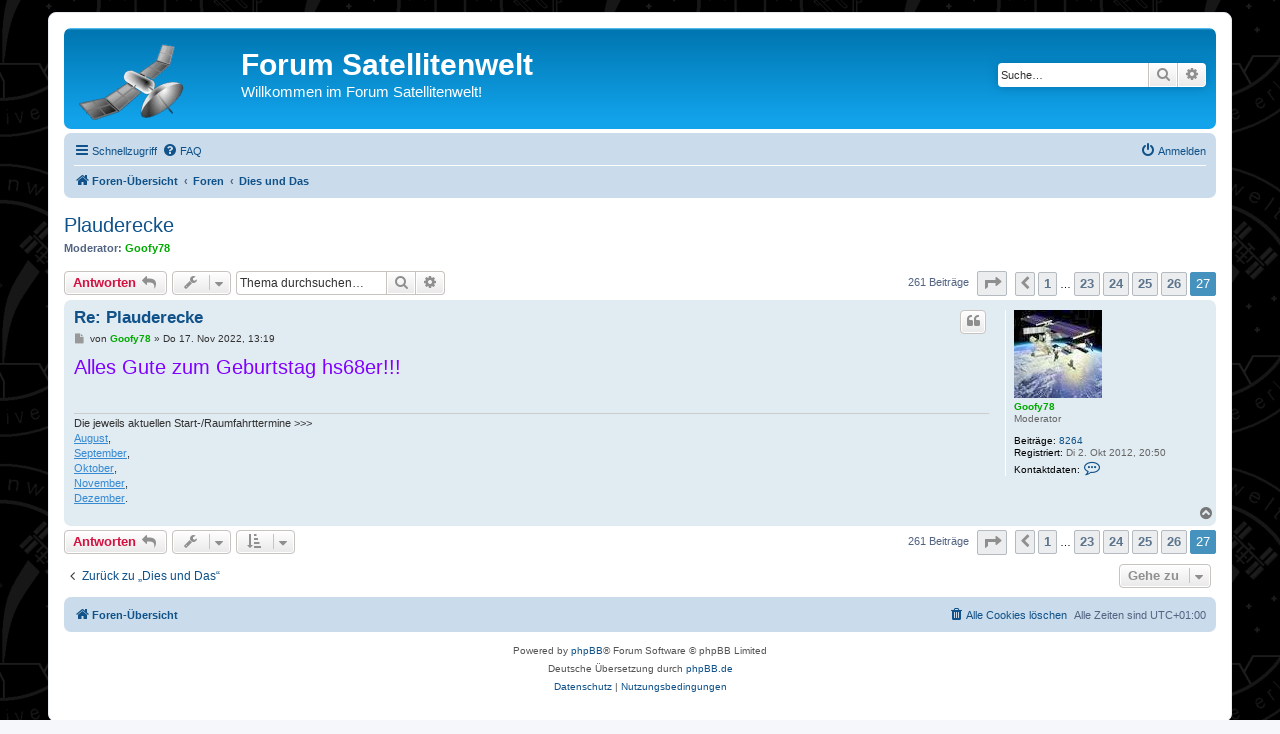

--- FILE ---
content_type: text/html; charset=UTF-8
request_url: https://www.forum.satellitenwelt.de/viewtopic.php?f=7&p=17322&sid=3ee4da80276e905ef88608dc2400f34e
body_size: 5453
content:
<!DOCTYPE html>
<html dir="ltr" lang="de">
<head>
<meta charset="utf-8" />
<meta http-equiv="X-UA-Compatible" content="IE=edge">

<meta name="viewport" content="width=device-width, initial-scale=1" />

<title>Plauderecke - Seite 27 - Forum Satellitenwelt</title>

	<link rel="alternate" type="application/atom+xml" title="Feed - Forum Satellitenwelt" href="/app.php/feed?sid=9a0a4747378e5762702078a2ba67d939">			<link rel="alternate" type="application/atom+xml" title="Feed - Neue Themen" href="/app.php/feed/topics?sid=9a0a4747378e5762702078a2ba67d939">		<link rel="alternate" type="application/atom+xml" title="Feed - Forum - Dies und Das" href="/app.php/feed/forum/7?sid=9a0a4747378e5762702078a2ba67d939">	<link rel="alternate" type="application/atom+xml" title="Feed - Thema - Plauderecke" href="/app.php/feed/topic/560?sid=9a0a4747378e5762702078a2ba67d939">	
	<link rel="canonical" href="https://www.forum.satellitenwelt.de/viewtopic.php?t=560&amp;start=260">

<!--
	phpBB style name: prosilver
	Based on style:   prosilver (this is the default phpBB3 style)
	Original author:  Tom Beddard ( http://www.subBlue.com/ )
	Modified by:
-->

<link href="./assets/css/font-awesome.min.css?assets_version=33" rel="stylesheet">
<link href="./styles/prosilver/theme/stylesheet.css?assets_version=33" rel="stylesheet">
<link href="./styles/prosilver/theme/de/stylesheet.css?assets_version=33" rel="stylesheet">




<!--[if lte IE 9]>
	<link href="./styles/prosilver/theme/tweaks.css?assets_version=33" rel="stylesheet">
<![endif]-->




<link rel="shortcut icon" href="https://www.forum.satellitenwelt.de/favicon.ico" />
</head>
<body id="phpbb" class="nojs notouch section-viewtopic ltr ">


<div id="wrap" class="wrap">
	<a id="top" class="top-anchor" accesskey="t"></a>
	<div id="page-header">
		<div class="headerbar" role="banner">
					<div class="inner">

			<div id="site-description" class="site-description">
		<a id="logo" class="logo" href="./index.php?sid=9a0a4747378e5762702078a2ba67d939" title="Foren-Übersicht">
					<span class="site_logo"></span>
				</a>
				<h1>Forum Satellitenwelt</h1>
				<p>Willkommen im Forum Satellitenwelt!</p>
				<p class="skiplink"><a href="#start_here">Zum Inhalt</a></p>
			</div>

									<div id="search-box" class="search-box search-header" role="search">
				<form action="./search.php?sid=9a0a4747378e5762702078a2ba67d939" method="get" id="search">
				<fieldset>
					<input name="keywords" id="keywords" type="search" maxlength="128" title="Suche nach Wörtern" class="inputbox search tiny" size="20" value="" placeholder="Suche…" />
					<button class="button button-search" type="submit" title="Suche">
						<i class="icon fa-search fa-fw" aria-hidden="true"></i><span class="sr-only">Suche</span>
					</button>
					<a href="./search.php?sid=9a0a4747378e5762702078a2ba67d939" class="button button-search-end" title="Erweiterte Suche">
						<i class="icon fa-cog fa-fw" aria-hidden="true"></i><span class="sr-only">Erweiterte Suche</span>
					</a>
					<input type="hidden" name="sid" value="9a0a4747378e5762702078a2ba67d939" />

				</fieldset>
				</form>
			</div>
						
			</div>
					</div>
				<div class="navbar" role="navigation">
	<div class="inner">

	<ul id="nav-main" class="nav-main linklist" role="menubar">

		<li id="quick-links" class="quick-links dropdown-container responsive-menu" data-skip-responsive="true">
			<a href="#" class="dropdown-trigger">
				<i class="icon fa-bars fa-fw" aria-hidden="true"></i><span>Schnellzugriff</span>
			</a>
			<div class="dropdown">
				<div class="pointer"><div class="pointer-inner"></div></div>
				<ul class="dropdown-contents" role="menu">
					
											<li class="separator"></li>
																									<li>
								<a href="./search.php?search_id=unanswered&amp;sid=9a0a4747378e5762702078a2ba67d939" role="menuitem">
									<i class="icon fa-file-o fa-fw icon-gray" aria-hidden="true"></i><span>Unbeantwortete Themen</span>
								</a>
							</li>
							<li>
								<a href="./search.php?search_id=active_topics&amp;sid=9a0a4747378e5762702078a2ba67d939" role="menuitem">
									<i class="icon fa-file-o fa-fw icon-blue" aria-hidden="true"></i><span>Aktive Themen</span>
								</a>
							</li>
							<li class="separator"></li>
							<li>
								<a href="./search.php?sid=9a0a4747378e5762702078a2ba67d939" role="menuitem">
									<i class="icon fa-search fa-fw" aria-hidden="true"></i><span>Suche</span>
								</a>
							</li>
					
										<li class="separator"></li>

									</ul>
			</div>
		</li>

				<li data-skip-responsive="true">
			<a href="/app.php/help/faq?sid=9a0a4747378e5762702078a2ba67d939" rel="help" title="Häufig gestellte Fragen" role="menuitem">
				<i class="icon fa-question-circle fa-fw" aria-hidden="true"></i><span>FAQ</span>
			</a>
		</li>
						
			<li class="rightside"  data-skip-responsive="true">
			<a href="./ucp.php?mode=login&amp;redirect=viewtopic.php%3Ff%3D7%26p%3D17322&amp;sid=9a0a4747378e5762702078a2ba67d939" title="Anmelden" accesskey="x" role="menuitem">
				<i class="icon fa-power-off fa-fw" aria-hidden="true"></i><span>Anmelden</span>
			</a>
		</li>
						</ul>

	<ul id="nav-breadcrumbs" class="nav-breadcrumbs linklist navlinks" role="menubar">
				
		
		<li class="breadcrumbs" itemscope itemtype="https://schema.org/BreadcrumbList">

			
							<span class="crumb" itemtype="https://schema.org/ListItem" itemprop="itemListElement" itemscope><a itemprop="item" href="./index.php?sid=9a0a4747378e5762702078a2ba67d939" accesskey="h" data-navbar-reference="index"><i class="icon fa-home fa-fw"></i><span itemprop="name">Foren-Übersicht</span></a><meta itemprop="position" content="1" /></span>

											
								<span class="crumb" itemtype="https://schema.org/ListItem" itemprop="itemListElement" itemscope data-forum-id="1"><a itemprop="item" href="./viewforum.php?f=1&amp;sid=9a0a4747378e5762702078a2ba67d939"><span itemprop="name">Foren</span></a><meta itemprop="position" content="2" /></span>
															
								<span class="crumb" itemtype="https://schema.org/ListItem" itemprop="itemListElement" itemscope data-forum-id="7"><a itemprop="item" href="./viewforum.php?f=7&amp;sid=9a0a4747378e5762702078a2ba67d939"><span itemprop="name">Dies und Das</span></a><meta itemprop="position" content="3" /></span>
							
					</li>

		
					<li class="rightside responsive-search">
				<a href="./search.php?sid=9a0a4747378e5762702078a2ba67d939" title="Zeigt die erweiterten Suchoptionen an" role="menuitem">
					<i class="icon fa-search fa-fw" aria-hidden="true"></i><span class="sr-only">Suche</span>
				</a>
			</li>
			</ul>

	</div>
</div>
	</div>

	
	<a id="start_here" class="anchor"></a>
	<div id="page-body" class="page-body" role="main">
		
		
<h2 class="topic-title"><a href="./viewtopic.php?t=560&amp;start=260&amp;sid=9a0a4747378e5762702078a2ba67d939">Plauderecke</a></h2>
<!-- NOTE: remove the style="display: none" when you want to have the forum description on the topic body -->
<div style="display: none !important;">Allgemeine Themen und Meldungen rund um die Satellitenwelt und Raumfahrt.<br /></div>
<p>
	<strong>Moderator:</strong> <a href="./memberlist.php?mode=viewprofile&amp;u=55&amp;sid=9a0a4747378e5762702078a2ba67d939" style="color: #00AA00;" class="username-coloured">Goofy78</a>
</p>


<div class="action-bar bar-top">
	
			<a href="./posting.php?mode=reply&amp;t=560&amp;sid=9a0a4747378e5762702078a2ba67d939" class="button" title="Antwort erstellen">
							<span>Antworten</span> <i class="icon fa-reply fa-fw" aria-hidden="true"></i>
					</a>
	
			<div class="dropdown-container dropdown-button-control topic-tools">
		<span title="Themen-Optionen" class="button button-secondary dropdown-trigger dropdown-select">
			<i class="icon fa-wrench fa-fw" aria-hidden="true"></i>
			<span class="caret"><i class="icon fa-sort-down fa-fw" aria-hidden="true"></i></span>
		</span>
		<div class="dropdown">
			<div class="pointer"><div class="pointer-inner"></div></div>
			<ul class="dropdown-contents">
																												<li>
					<a href="./viewtopic.php?t=560&amp;start=260&amp;sid=9a0a4747378e5762702078a2ba67d939&amp;view=print" title="Druckansicht" accesskey="p">
						<i class="icon fa-print fa-fw" aria-hidden="true"></i><span>Druckansicht</span>
					</a>
				</li>
											</ul>
		</div>
	</div>
	
			<div class="search-box" role="search">
			<form method="get" id="topic-search" action="./search.php?sid=9a0a4747378e5762702078a2ba67d939">
			<fieldset>
				<input class="inputbox search tiny"  type="search" name="keywords" id="search_keywords" size="20" placeholder="Thema durchsuchen…" />
				<button class="button button-search" type="submit" title="Suche">
					<i class="icon fa-search fa-fw" aria-hidden="true"></i><span class="sr-only">Suche</span>
				</button>
				<a href="./search.php?sid=9a0a4747378e5762702078a2ba67d939" class="button button-search-end" title="Erweiterte Suche">
					<i class="icon fa-cog fa-fw" aria-hidden="true"></i><span class="sr-only">Erweiterte Suche</span>
				</a>
				<input type="hidden" name="t" value="560" />
<input type="hidden" name="sf" value="msgonly" />
<input type="hidden" name="sid" value="9a0a4747378e5762702078a2ba67d939" />

			</fieldset>
			</form>
		</div>
	
			<div class="pagination">
			261 Beiträge
							<ul>
	<li class="dropdown-container dropdown-button-control dropdown-page-jump page-jump">
		<a class="button button-icon-only dropdown-trigger" href="#" title="Klicke, um auf Seite … zu gehen" role="button"><i class="icon fa-level-down fa-rotate-270" aria-hidden="true"></i><span class="sr-only">Seite <strong>27</strong> von <strong>27</strong></span></a>
		<div class="dropdown">
			<div class="pointer"><div class="pointer-inner"></div></div>
			<ul class="dropdown-contents">
				<li>Gehe zu Seite:</li>
				<li class="page-jump-form">
					<input type="number" name="page-number" min="1" max="999999" title="Gib die Nummer der Seite an, zu der du gehen möchtest." class="inputbox tiny" data-per-page="10" data-base-url=".&#x2F;viewtopic.php&#x3F;t&#x3D;560&amp;amp&#x3B;sid&#x3D;9a0a4747378e5762702078a2ba67d939" data-start-name="start" />
					<input class="button2" value="Los" type="button" />
				</li>
			</ul>
		</div>
	</li>
			<li class="arrow previous"><a class="button button-icon-only" href="./viewtopic.php?t=560&amp;sid=9a0a4747378e5762702078a2ba67d939&amp;start=250" rel="prev" role="button"><i class="icon fa-chevron-left fa-fw" aria-hidden="true"></i><span class="sr-only">Vorherige</span></a></li>
				<li><a class="button" href="./viewtopic.php?t=560&amp;sid=9a0a4747378e5762702078a2ba67d939" role="button">1</a></li>
			<li class="ellipsis" role="separator"><span>…</span></li>
				<li><a class="button" href="./viewtopic.php?t=560&amp;sid=9a0a4747378e5762702078a2ba67d939&amp;start=220" role="button">23</a></li>
				<li><a class="button" href="./viewtopic.php?t=560&amp;sid=9a0a4747378e5762702078a2ba67d939&amp;start=230" role="button">24</a></li>
				<li><a class="button" href="./viewtopic.php?t=560&amp;sid=9a0a4747378e5762702078a2ba67d939&amp;start=240" role="button">25</a></li>
				<li><a class="button" href="./viewtopic.php?t=560&amp;sid=9a0a4747378e5762702078a2ba67d939&amp;start=250" role="button">26</a></li>
			<li class="active"><span>27</span></li>
	</ul>
					</div>
		</div>




			<div id="p17322" class="post has-profile bg2">
		<div class="inner">

		<dl class="postprofile" id="profile17322">
			<dt class="has-profile-rank has-avatar">
				<div class="avatar-container">
																<a href="./memberlist.php?mode=viewprofile&amp;u=55&amp;sid=9a0a4747378e5762702078a2ba67d939" class="avatar"><img class="avatar" src="./download/file.php?avatar=55_1355565752.jpg" width="88" height="88" alt="Benutzeravatar" /></a>														</div>
								<a href="./memberlist.php?mode=viewprofile&amp;u=55&amp;sid=9a0a4747378e5762702078a2ba67d939" style="color: #00AA00;" class="username-coloured">Goofy78</a>							</dt>

						<dd class="profile-rank">Moderator</dd>			
		<dd class="profile-posts"><strong>Beiträge:</strong> <a href="./search.php?author_id=55&amp;sr=posts&amp;sid=9a0a4747378e5762702078a2ba67d939">8264</a></dd>		<dd class="profile-joined"><strong>Registriert:</strong> Di 2. Okt 2012, 20:50</dd>		
		
											
							<dd class="profile-contact">
				<strong>Kontaktdaten:</strong>
				<div class="dropdown-container dropdown-left">
					<a href="#" class="dropdown-trigger" title="Kontaktdaten von Goofy78">
						<i class="icon fa-commenting-o fa-fw icon-lg" aria-hidden="true"></i><span class="sr-only">Kontaktdaten von Goofy78</span>
					</a>
					<div class="dropdown">
						<div class="pointer"><div class="pointer-inner"></div></div>
						<div class="dropdown-contents contact-icons">
																																								<div>
																	<a href="https://twitter.com/Goofystar1978" title="Website" class="last-cell">
										<span class="contact-icon phpbb_website-icon">Website</span>									</a>
																	</div>
																					</div>
					</div>
				</div>
			</dd>
				
		</dl>

		<div class="postbody">
						<div id="post_content17322">

					<h3 class="first">
						<a href="./viewtopic.php?p=17322&amp;sid=9a0a4747378e5762702078a2ba67d939#p17322">Re: Plauderecke</a>
		</h3>

													<ul class="post-buttons">
																																									<li>
							<a href="./posting.php?mode=quote&amp;p=17322&amp;sid=9a0a4747378e5762702078a2ba67d939" title="Mit Zitat antworten" class="button button-icon-only">
								<i class="icon fa-quote-left fa-fw" aria-hidden="true"></i><span class="sr-only">Zitieren</span>
							</a>
						</li>
														</ul>
							
						<p class="author">
									<a class="unread" href="./viewtopic.php?p=17322&amp;sid=9a0a4747378e5762702078a2ba67d939#p17322" title="Beitrag">
						<i class="icon fa-file fa-fw icon-lightgray icon-md" aria-hidden="true"></i><span class="sr-only">Beitrag</span>
					</a>
								<span class="responsive-hide">von <strong><a href="./memberlist.php?mode=viewprofile&amp;u=55&amp;sid=9a0a4747378e5762702078a2ba67d939" style="color: #00AA00;" class="username-coloured">Goofy78</a></strong> &raquo; </span><time datetime="2022-11-17T12:19:35+00:00">Do 17. Nov 2022, 13:19</time>
			</p>
			
			
			
			<div class="content"><span style="font-size:150%;line-height:116%"><span style="color:#8000FF">Alles Gute zum Geburtstag hs68er!!!</span></span></div>

			
			
									
						
							<div id="sig17322" class="signature">Die jeweils aktuellen Start-/Raumfahrttermine &gt;&gt;&gt; <br>
<a href="https://www.forum.satellitenwelt.de/viewtopic.php?p=17946#p17946" class="postlink">August</a>, <br>
<a href="https://www.forum.satellitenwelt.de/viewtopic.php?p=18003#p18003" class="postlink">September</a>, <br>
<a href="https://www.forum.satellitenwelt.de/viewtopic.php?p=18066#p18066" class="postlink">Oktober</a>, <br>
<a href="https://www.forum.satellitenwelt.de/viewtopic.php?p=18108#p18108" class="postlink">November</a>,<br>
<a href="https://www.forum.satellitenwelt.de/viewtopic.php?p=18152#p18152" class="postlink">Dezember</a>.</div>			
						</div>

		</div>

				<div class="back2top">
						<a href="#top" class="top" title="Nach oben">
				<i class="icon fa-chevron-circle-up fa-fw icon-gray" aria-hidden="true"></i>
				<span class="sr-only">Nach oben</span>
			</a>
					</div>
		
		</div>
	</div>

	

	<div class="action-bar bar-bottom">
	
			<a href="./posting.php?mode=reply&amp;t=560&amp;sid=9a0a4747378e5762702078a2ba67d939" class="button" title="Antwort erstellen">
							<span>Antworten</span> <i class="icon fa-reply fa-fw" aria-hidden="true"></i>
					</a>
		
		<div class="dropdown-container dropdown-button-control topic-tools">
		<span title="Themen-Optionen" class="button button-secondary dropdown-trigger dropdown-select">
			<i class="icon fa-wrench fa-fw" aria-hidden="true"></i>
			<span class="caret"><i class="icon fa-sort-down fa-fw" aria-hidden="true"></i></span>
		</span>
		<div class="dropdown">
			<div class="pointer"><div class="pointer-inner"></div></div>
			<ul class="dropdown-contents">
																												<li>
					<a href="./viewtopic.php?t=560&amp;start=260&amp;sid=9a0a4747378e5762702078a2ba67d939&amp;view=print" title="Druckansicht" accesskey="p">
						<i class="icon fa-print fa-fw" aria-hidden="true"></i><span>Druckansicht</span>
					</a>
				</li>
											</ul>
		</div>
	</div>

			<form method="post" action="./viewtopic.php?t=560&amp;start=260&amp;sid=9a0a4747378e5762702078a2ba67d939">
		<div class="dropdown-container dropdown-container-left dropdown-button-control sort-tools">
	<span title="Anzeige- und Sortierungs-Einstellungen" class="button button-secondary dropdown-trigger dropdown-select">
		<i class="icon fa-sort-amount-asc fa-fw" aria-hidden="true"></i>
		<span class="caret"><i class="icon fa-sort-down fa-fw" aria-hidden="true"></i></span>
	</span>
	<div class="dropdown hidden">
		<div class="pointer"><div class="pointer-inner"></div></div>
		<div class="dropdown-contents">
			<fieldset class="display-options">
							<label>Anzeigen: <select name="st" id="st"><option value="0" selected="selected">Alle Beiträge</option><option value="1">1 Tag</option><option value="7">7 Tage</option><option value="14">2 Wochen</option><option value="30">1 Monat</option><option value="90">3 Monate</option><option value="180">6 Monate</option><option value="365">1 Jahr</option></select></label>
								<label>Sortiere nach: <select name="sk" id="sk"><option value="a">Autor</option><option value="t" selected="selected">Erstellungsdatum</option><option value="s">Betreff</option></select></label>
				<label>Richtung: <select name="sd" id="sd"><option value="a" selected="selected">Aufsteigend</option><option value="d">Absteigend</option></select></label>
								<hr class="dashed" />
				<input type="submit" class="button2" name="sort" value="Los" />
						</fieldset>
		</div>
	</div>
</div>
		</form>
	
	
	
			<div class="pagination">
			261 Beiträge
							<ul>
	<li class="dropdown-container dropdown-button-control dropdown-page-jump page-jump">
		<a class="button button-icon-only dropdown-trigger" href="#" title="Klicke, um auf Seite … zu gehen" role="button"><i class="icon fa-level-down fa-rotate-270" aria-hidden="true"></i><span class="sr-only">Seite <strong>27</strong> von <strong>27</strong></span></a>
		<div class="dropdown">
			<div class="pointer"><div class="pointer-inner"></div></div>
			<ul class="dropdown-contents">
				<li>Gehe zu Seite:</li>
				<li class="page-jump-form">
					<input type="number" name="page-number" min="1" max="999999" title="Gib die Nummer der Seite an, zu der du gehen möchtest." class="inputbox tiny" data-per-page="10" data-base-url=".&#x2F;viewtopic.php&#x3F;t&#x3D;560&amp;amp&#x3B;sid&#x3D;9a0a4747378e5762702078a2ba67d939" data-start-name="start" />
					<input class="button2" value="Los" type="button" />
				</li>
			</ul>
		</div>
	</li>
			<li class="arrow previous"><a class="button button-icon-only" href="./viewtopic.php?t=560&amp;sid=9a0a4747378e5762702078a2ba67d939&amp;start=250" rel="prev" role="button"><i class="icon fa-chevron-left fa-fw" aria-hidden="true"></i><span class="sr-only">Vorherige</span></a></li>
				<li><a class="button" href="./viewtopic.php?t=560&amp;sid=9a0a4747378e5762702078a2ba67d939" role="button">1</a></li>
			<li class="ellipsis" role="separator"><span>…</span></li>
				<li><a class="button" href="./viewtopic.php?t=560&amp;sid=9a0a4747378e5762702078a2ba67d939&amp;start=220" role="button">23</a></li>
				<li><a class="button" href="./viewtopic.php?t=560&amp;sid=9a0a4747378e5762702078a2ba67d939&amp;start=230" role="button">24</a></li>
				<li><a class="button" href="./viewtopic.php?t=560&amp;sid=9a0a4747378e5762702078a2ba67d939&amp;start=240" role="button">25</a></li>
				<li><a class="button" href="./viewtopic.php?t=560&amp;sid=9a0a4747378e5762702078a2ba67d939&amp;start=250" role="button">26</a></li>
			<li class="active"><span>27</span></li>
	</ul>
					</div>
	</div>


<div class="action-bar actions-jump">
		<p class="jumpbox-return">
		<a href="./viewforum.php?f=7&amp;sid=9a0a4747378e5762702078a2ba67d939" class="left-box arrow-left" accesskey="r">
			<i class="icon fa-angle-left fa-fw icon-black" aria-hidden="true"></i><span>Zurück zu „Dies und Das“</span>
		</a>
	</p>
	
		<div class="jumpbox dropdown-container dropdown-container-right dropdown-up dropdown-left dropdown-button-control" id="jumpbox">
			<span title="Gehe zu" class="button button-secondary dropdown-trigger dropdown-select">
				<span>Gehe zu</span>
				<span class="caret"><i class="icon fa-sort-down fa-fw" aria-hidden="true"></i></span>
			</span>
		<div class="dropdown">
			<div class="pointer"><div class="pointer-inner"></div></div>
			<ul class="dropdown-contents">
																				<li><a href="./viewforum.php?f=1&amp;sid=9a0a4747378e5762702078a2ba67d939" class="jumpbox-cat-link"> <span> Foren</span></a></li>
																<li><a href="./viewforum.php?f=6&amp;sid=9a0a4747378e5762702078a2ba67d939" class="jumpbox-sub-link"><span class="spacer"></span> <span>&#8627; &nbsp; Satelliten-Starts</span></a></li>
																<li><a href="./viewforum.php?f=2&amp;sid=9a0a4747378e5762702078a2ba67d939" class="jumpbox-sub-link"><span class="spacer"></span> <span>&#8627; &nbsp; Funktechnische Satellitenbeobachtung</span></a></li>
																<li><a href="./viewforum.php?f=3&amp;sid=9a0a4747378e5762702078a2ba67d939" class="jumpbox-sub-link"><span class="spacer"></span> <span>&#8627; &nbsp; Visuelle Satellitenbeobachtung</span></a></li>
																<li><a href="./viewforum.php?f=5&amp;sid=9a0a4747378e5762702078a2ba67d939" class="jumpbox-sub-link"><span class="spacer"></span> <span>&#8627; &nbsp; Hardware und Software</span></a></li>
																<li><a href="./viewforum.php?f=10&amp;sid=9a0a4747378e5762702078a2ba67d939" class="jumpbox-sub-link"><span class="spacer"></span> <span>&#8627; &nbsp; Raumfahrtfirmen, Organisationen und Satellitenträger</span></a></li>
																<li><a href="./viewforum.php?f=11&amp;sid=9a0a4747378e5762702078a2ba67d939" class="jumpbox-sub-link"><span class="spacer"></span> <span>&#8627; &nbsp; Natürliche Satelliten (Planeten, Monde, Kometen und Co.)</span></a></li>
																<li><a href="./viewforum.php?f=9&amp;sid=9a0a4747378e5762702078a2ba67d939" class="jumpbox-sub-link"><span class="spacer"></span> <span>&#8627; &nbsp; Veranstaltungen, Treffen, Jahrestage und Reiseberichte</span></a></li>
																<li><a href="./viewforum.php?f=7&amp;sid=9a0a4747378e5762702078a2ba67d939" class="jumpbox-sub-link"><span class="spacer"></span> <span>&#8627; &nbsp; Dies und Das</span></a></li>
											</ul>
		</div>
	</div>

	</div>



			</div>


<div id="page-footer" class="page-footer" role="contentinfo">
	<div class="navbar" role="navigation">
	<div class="inner">

	<ul id="nav-footer" class="nav-footer linklist" role="menubar">
		<li class="breadcrumbs">
									<span class="crumb"><a href="./index.php?sid=9a0a4747378e5762702078a2ba67d939" data-navbar-reference="index"><i class="icon fa-home fa-fw" aria-hidden="true"></i><span>Foren-Übersicht</span></a></span>					</li>
		
				<li class="rightside">Alle Zeiten sind <span title="Europa/Berlin">UTC+01:00</span></li>
							<li class="rightside">
				<a href="./ucp.php?mode=delete_cookies&amp;sid=9a0a4747378e5762702078a2ba67d939" data-ajax="true" data-refresh="true" role="menuitem">
					<i class="icon fa-trash fa-fw" aria-hidden="true"></i><span>Alle Cookies löschen</span>
				</a>
			</li>
														</ul>

	</div>
</div>

	<div class="copyright">
				<p class="footer-row">
			<span class="footer-copyright">Powered by <a href="https://www.phpbb.com/">phpBB</a>&reg; Forum Software &copy; phpBB Limited</span>
		</p>
				<p class="footer-row">
			<span class="footer-copyright">Deutsche Übersetzung durch <a href="https://www.phpbb.de/">phpBB.de</a></span>
		</p>
						<p class="footer-row" role="menu">
			<a class="footer-link" href="./ucp.php?mode=privacy&amp;sid=9a0a4747378e5762702078a2ba67d939" title="Datenschutz" role="menuitem">
				<span class="footer-link-text">Datenschutz</span>
			</a>
			|
			<a class="footer-link" href="./ucp.php?mode=terms&amp;sid=9a0a4747378e5762702078a2ba67d939" title="Nutzungsbedingungen" role="menuitem">
				<span class="footer-link-text">Nutzungsbedingungen</span>
			</a>
		</p>
					</div>

	<div id="darkenwrapper" class="darkenwrapper" data-ajax-error-title="AJAX-Fehler" data-ajax-error-text="Bei der Verarbeitung deiner Anfrage ist ein Fehler aufgetreten." data-ajax-error-text-abort="Der Benutzer hat die Anfrage abgebrochen." data-ajax-error-text-timeout="Bei deiner Anfrage ist eine Zeitüberschreitung aufgetreten. Bitte versuche es erneut." data-ajax-error-text-parsererror="Bei deiner Anfrage ist etwas falsch gelaufen und der Server hat eine ungültige Antwort zurückgegeben.">
		<div id="darken" class="darken">&nbsp;</div>
	</div>

	<div id="phpbb_alert" class="phpbb_alert" data-l-err="Fehler" data-l-timeout-processing-req="Bei der Anfrage ist eine Zeitüberschreitung aufgetreten.">
		<a href="#" class="alert_close">
			<i class="icon fa-times-circle fa-fw" aria-hidden="true"></i>
		</a>
		<h3 class="alert_title">&nbsp;</h3><p class="alert_text"></p>
	</div>
	<div id="phpbb_confirm" class="phpbb_alert">
		<a href="#" class="alert_close">
			<i class="icon fa-times-circle fa-fw" aria-hidden="true"></i>
		</a>
		<div class="alert_text"></div>
	</div>
</div>

</div>

<div>
	<a id="bottom" class="anchor" accesskey="z"></a>
	<img class="sr-only" aria-hidden="true" src="&#x2F;app.php&#x2F;cron&#x2F;cron.task.core.tidy_sessions&#x3F;sid&#x3D;9a0a4747378e5762702078a2ba67d939" width="1" height="1" alt="">
</div>

<script src="./assets/javascript/jquery-3.6.0.min.js?assets_version=33"></script>
<script src="./assets/javascript/core.js?assets_version=33"></script>



<script src="./styles/prosilver/template/forum_fn.js?assets_version=33"></script>
<script src="./styles/prosilver/template/ajax.js?assets_version=33"></script>



</body>
</html>
